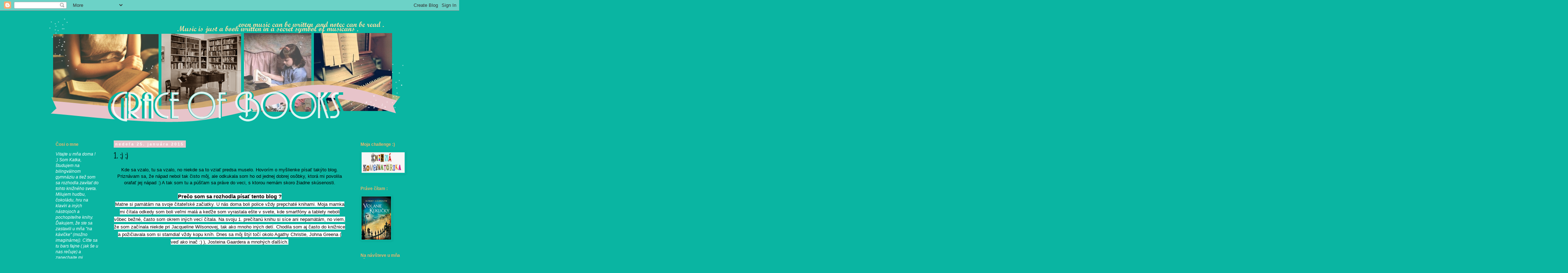

--- FILE ---
content_type: text/html; charset=UTF-8
request_url: https://grace-of-books.blogspot.com/2015/01/1.html
body_size: 12877
content:
<!DOCTYPE html>
<html class='v2' dir='ltr' lang='sk'>
<head>
<link href='https://www.blogger.com/static/v1/widgets/335934321-css_bundle_v2.css' rel='stylesheet' type='text/css'/>
<meta content='width=1100' name='viewport'/>
<meta content='text/html; charset=UTF-8' http-equiv='Content-Type'/>
<meta content='blogger' name='generator'/>
<link href='https://grace-of-books.blogspot.com/favicon.ico' rel='icon' type='image/x-icon'/>
<link href='http://grace-of-books.blogspot.com/2015/01/1.html' rel='canonical'/>
<link rel="alternate" type="application/atom+xml" title="GRACE OF BOOKS - Atom" href="https://grace-of-books.blogspot.com/feeds/posts/default" />
<link rel="alternate" type="application/rss+xml" title="GRACE OF BOOKS - RSS" href="https://grace-of-books.blogspot.com/feeds/posts/default?alt=rss" />
<link rel="service.post" type="application/atom+xml" title="GRACE OF BOOKS - Atom" href="https://www.blogger.com/feeds/4396138440954185299/posts/default" />

<link rel="alternate" type="application/atom+xml" title="GRACE OF BOOKS - Atom" href="https://grace-of-books.blogspot.com/feeds/2979316640955108484/comments/default" />
<!--Can't find substitution for tag [blog.ieCssRetrofitLinks]-->
<link href='https://encrypted-tbn0.gstatic.com/images?q=tbn:ANd9GcQDtXL5nUhHeTQVAXrsp0F7bko0uMfFOcgjkgHPUWAyFn287PSl8w' rel='image_src'/>
<meta content='http://grace-of-books.blogspot.com/2015/01/1.html' property='og:url'/>
<meta content='1. :) :)' property='og:title'/>
<meta content=' Kde sa vzalo, tu sa vzalo, no niekde sa to vziať predsa muselo. Hovorím o myšlienke písať takýto blog. Priznávam sa, že nápad nebol tak čis...' property='og:description'/>
<meta content='https://lh3.googleusercontent.com/blogger_img_proxy/AEn0k_sMFAji2u-3znKipNyU9Izd-MQRAPLkt6TaspZEO-WsTGlBS-ncJWVlWjDymvOGVRSPkU0WuKyElng_HTjI84MylxnwZ4jaBvaDtBTJh5eB7Lr2HyYWodalR432DZrRwD6zzVLiKEfdzRDWmxlKGnHzeidnxfpGzHgtKE6y0T9-ywm_W1qUj8W8K53v1a4=w1200-h630-p-k-no-nu' property='og:image'/>
<title>GRACE OF BOOKS: 1. :) :)</title>
<style type='text/css'>@font-face{font-family:'Neucha';font-style:normal;font-weight:400;font-display:swap;src:url(//fonts.gstatic.com/s/neucha/v18/q5uGsou0JOdh94bfuQltKRZUgbxR.woff2)format('woff2');unicode-range:U+0301,U+0400-045F,U+0490-0491,U+04B0-04B1,U+2116;}@font-face{font-family:'Neucha';font-style:normal;font-weight:400;font-display:swap;src:url(//fonts.gstatic.com/s/neucha/v18/q5uGsou0JOdh94bfvQltKRZUgQ.woff2)format('woff2');unicode-range:U+0000-00FF,U+0131,U+0152-0153,U+02BB-02BC,U+02C6,U+02DA,U+02DC,U+0304,U+0308,U+0329,U+2000-206F,U+20AC,U+2122,U+2191,U+2193,U+2212,U+2215,U+FEFF,U+FFFD;}</style>
<style id='page-skin-1' type='text/css'><!--
/*
-----------------------------------------------
Blogger Template Style
Name:     Simple
Designer: Blogger
URL:      www.blogger.com
----------------------------------------------- */
/* Content
----------------------------------------------- */
body {
font: normal normal 12px Arial, Tahoma, Helvetica, FreeSans, sans-serif;
color: #000000;
background: #0ab5a2 url(//2.bp.blogspot.com/-UyTP1B0x720/VMTt3o_R1aI/AAAAAAAAAA4/iTiFyZ08XLU/s0/pozaddie.png) repeat scroll top left;
padding: 0 0 0 0;
}
html body .region-inner {
min-width: 0;
max-width: 100%;
width: auto;
}
h2 {
font-size: 22px;
}
a:link {
text-decoration:none;
color: #fcdda7;
}
a:visited {
text-decoration:none;
color: #444444;
}
a:hover {
text-decoration:underline;
color: #e7c4ca;
}
.body-fauxcolumn-outer .fauxcolumn-inner {
background: transparent none repeat scroll top left;
_background-image: none;
}
.body-fauxcolumn-outer .cap-top {
position: absolute;
z-index: 1;
height: 400px;
width: 100%;
}
.body-fauxcolumn-outer .cap-top .cap-left {
width: 100%;
background: transparent none repeat-x scroll top left;
_background-image: none;
}
.content-outer {
-moz-box-shadow: 0 0 0 rgba(0, 0, 0, .15);
-webkit-box-shadow: 0 0 0 rgba(0, 0, 0, .15);
-goog-ms-box-shadow: 0 0 0 #333333;
box-shadow: 0 0 0 rgba(0, 0, 0, .15);
margin-bottom: 1px;
}
.content-inner {
padding: 10px 40px;
}
.content-inner {
background-color: #0ab5a2;
}
/* Header
----------------------------------------------- */
.header-outer {
background: transparent none repeat-x scroll 0 -400px;
_background-image: none;
}
.Header h1 {
font: normal normal 40px 'Trebuchet MS',Trebuchet,Verdana,sans-serif;
color: #000000;
text-shadow: 0 0 0 rgba(0, 0, 0, .2);
}
.Header h1 a {
color: #000000;
}
.Header .description {
font-size: 18px;
color: #000000;
}
.header-inner .Header .titlewrapper {
padding: 22px 0;
}
.header-inner .Header .descriptionwrapper {
padding: 0 0;
}
/* Tabs
----------------------------------------------- */
.tabs-inner .section:first-child {
border-top: 0 solid #dddddd;
}
.tabs-inner .section:first-child ul {
margin-top: -1px;
border-top: 1px solid #dddddd;
border-left: 1px solid #dddddd;
border-right: 1px solid #dddddd;
}
.tabs-inner .widget ul {
background: transparent none repeat-x scroll 0 -800px;
_background-image: none;
border-bottom: 1px solid #dddddd;
margin-top: 0;
margin-left: -30px;
margin-right: -30px;
}
.tabs-inner .widget li a {
display: inline-block;
padding: .6em 1em;
font: normal normal 12px Arial, Tahoma, Helvetica, FreeSans, sans-serif;
color: #000000;
border-left: 1px solid #0ab5a2;
border-right: 1px solid #dddddd;
}
.tabs-inner .widget li:first-child a {
border-left: none;
}
.tabs-inner .widget li.selected a, .tabs-inner .widget li a:hover {
color: #efb66c;
background-color: #eeeeee;
text-decoration: none;
}
/* Columns
----------------------------------------------- */
.main-outer {
border-top: 0 solid transparent;
}
.fauxcolumn-left-outer .fauxcolumn-inner {
border-right: 1px solid transparent;
}
.fauxcolumn-right-outer .fauxcolumn-inner {
border-left: 1px solid transparent;
}
/* Headings
----------------------------------------------- */
div.widget > h2,
div.widget h2.title {
margin: 0 0 1em 0;
font: normal bold 12px 'Trebuchet MS',Trebuchet,Verdana,sans-serif;
color: #efb66c;
}
/* Widgets
----------------------------------------------- */
.widget .zippy {
color: #999999;
text-shadow: 2px 2px 1px rgba(0, 0, 0, .1);
}
.widget .popular-posts ul {
list-style: none;
}
/* Posts
----------------------------------------------- */
h2.date-header {
font: normal bold 11px Arial, Tahoma, Helvetica, FreeSans, sans-serif;
}
.date-header span {
background-color: #e7c4ca;
color: #ffffff;
padding: 0.4em;
letter-spacing: 3px;
margin: inherit;
}
.main-inner {
padding-top: 35px;
padding-bottom: 65px;
}
.main-inner .column-center-inner {
padding: 0 0;
}
.main-inner .column-center-inner .section {
margin: 0 1em;
}
.post {
margin: 0 0 45px 0;
}
h3.post-title, .comments h4 {
font: normal normal 22px Neucha;
margin: .75em 0 0;
}
.post-body {
font-size: 110%;
line-height: 1.4;
position: relative;
}
.post-body img, .post-body .tr-caption-container, .Profile img, .Image img,
.BlogList .item-thumbnail img {
padding: 2px;
background: transparent;
border: 1px solid transparent;
-moz-box-shadow: 1px 1px 5px rgba(0, 0, 0, .1);
-webkit-box-shadow: 1px 1px 5px rgba(0, 0, 0, .1);
box-shadow: 1px 1px 5px rgba(0, 0, 0, .1);
}
.post-body img, .post-body .tr-caption-container {
padding: 5px;
}
.post-body .tr-caption-container {
color: #666666;
}
.post-body .tr-caption-container img {
padding: 0;
background: transparent;
border: none;
-moz-box-shadow: 0 0 0 rgba(0, 0, 0, .1);
-webkit-box-shadow: 0 0 0 rgba(0, 0, 0, .1);
box-shadow: 0 0 0 rgba(0, 0, 0, .1);
}
.post-header {
margin: 0 0 1.5em;
line-height: 1.6;
font-size: 90%;
}
.post-footer {
margin: 20px -2px 0;
padding: 5px 10px;
color: #666666;
background-color: #eeeeee;
border-bottom: 1px solid #eeeeee;
line-height: 1.6;
font-size: 90%;
}
#comments .comment-author {
padding-top: 1.5em;
border-top: 1px solid transparent;
background-position: 0 1.5em;
}
#comments .comment-author:first-child {
padding-top: 0;
border-top: none;
}
.avatar-image-container {
margin: .2em 0 0;
}
#comments .avatar-image-container img {
border: 1px solid transparent;
}
/* Comments
----------------------------------------------- */
.comments .comments-content .icon.blog-author {
background-repeat: no-repeat;
background-image: url([data-uri]);
}
.comments .comments-content .loadmore a {
border-top: 1px solid #999999;
border-bottom: 1px solid #999999;
}
.comments .comment-thread.inline-thread {
background-color: #eeeeee;
}
.comments .continue {
border-top: 2px solid #999999;
}
/* Accents
---------------------------------------------- */
.section-columns td.columns-cell {
border-left: 1px solid transparent;
}
.blog-pager {
background: transparent url(//www.blogblog.com/1kt/simple/paging_dot.png) repeat-x scroll top center;
}
.blog-pager-older-link, .home-link,
.blog-pager-newer-link {
background-color: #0ab5a2;
padding: 5px;
}
.footer-outer {
border-top: 1px dashed #bbbbbb;
}
/* Mobile
----------------------------------------------- */
body.mobile  {
background-size: auto;
}
.mobile .body-fauxcolumn-outer {
background: transparent none repeat scroll top left;
}
.mobile .body-fauxcolumn-outer .cap-top {
background-size: 100% auto;
}
.mobile .content-outer {
-webkit-box-shadow: 0 0 3px rgba(0, 0, 0, .15);
box-shadow: 0 0 3px rgba(0, 0, 0, .15);
}
.mobile .tabs-inner .widget ul {
margin-left: 0;
margin-right: 0;
}
.mobile .post {
margin: 0;
}
.mobile .main-inner .column-center-inner .section {
margin: 0;
}
.mobile .date-header span {
padding: 0.1em 10px;
margin: 0 -10px;
}
.mobile h3.post-title {
margin: 0;
}
.mobile .blog-pager {
background: transparent none no-repeat scroll top center;
}
.mobile .footer-outer {
border-top: none;
}
.mobile .main-inner, .mobile .footer-inner {
background-color: #0ab5a2;
}
.mobile-index-contents {
color: #000000;
}
.mobile-link-button {
background-color: #fcdda7;
}
.mobile-link-button a:link, .mobile-link-button a:visited {
color: #ffffff;
}
.mobile .tabs-inner .section:first-child {
border-top: none;
}
.mobile .tabs-inner .PageList .widget-content {
background-color: #eeeeee;
color: #efb66c;
border-top: 1px solid #dddddd;
border-bottom: 1px solid #dddddd;
}
.mobile .tabs-inner .PageList .widget-content .pagelist-arrow {
border-left: 1px solid #dddddd;
}

--></style>
<style id='template-skin-1' type='text/css'><!--
body {
min-width: 1110px;
}
.content-outer, .content-fauxcolumn-outer, .region-inner {
min-width: 1110px;
max-width: 1110px;
_width: 1110px;
}
.main-inner .columns {
padding-left: 180px;
padding-right: 180px;
}
.main-inner .fauxcolumn-center-outer {
left: 180px;
right: 180px;
/* IE6 does not respect left and right together */
_width: expression(this.parentNode.offsetWidth -
parseInt("180px") -
parseInt("180px") + 'px');
}
.main-inner .fauxcolumn-left-outer {
width: 180px;
}
.main-inner .fauxcolumn-right-outer {
width: 180px;
}
.main-inner .column-left-outer {
width: 180px;
right: 100%;
margin-left: -180px;
}
.main-inner .column-right-outer {
width: 180px;
margin-right: -180px;
}
#layout {
min-width: 0;
}
#layout .content-outer {
min-width: 0;
width: 800px;
}
#layout .region-inner {
min-width: 0;
width: auto;
}
body#layout div.add_widget {
padding: 8px;
}
body#layout div.add_widget a {
margin-left: 32px;
}
--></style>
<style>
    body {background-image:url(\/\/2.bp.blogspot.com\/-UyTP1B0x720\/VMTt3o_R1aI\/AAAAAAAAAA4\/iTiFyZ08XLU\/s0\/pozaddie.png);}
    
@media (max-width: 200px) { body {background-image:url(\/\/2.bp.blogspot.com\/-UyTP1B0x720\/VMTt3o_R1aI\/AAAAAAAAAA4\/iTiFyZ08XLU\/w200\/pozaddie.png);}}
@media (max-width: 400px) and (min-width: 201px) { body {background-image:url(\/\/2.bp.blogspot.com\/-UyTP1B0x720\/VMTt3o_R1aI\/AAAAAAAAAA4\/iTiFyZ08XLU\/w400\/pozaddie.png);}}
@media (max-width: 800px) and (min-width: 401px) { body {background-image:url(\/\/2.bp.blogspot.com\/-UyTP1B0x720\/VMTt3o_R1aI\/AAAAAAAAAA4\/iTiFyZ08XLU\/w800\/pozaddie.png);}}
@media (max-width: 1200px) and (min-width: 801px) { body {background-image:url(\/\/2.bp.blogspot.com\/-UyTP1B0x720\/VMTt3o_R1aI\/AAAAAAAAAA4\/iTiFyZ08XLU\/w1200\/pozaddie.png);}}
/* Last tag covers anything over one higher than the previous max-size cap. */
@media (min-width: 1201px) { body {background-image:url(\/\/2.bp.blogspot.com\/-UyTP1B0x720\/VMTt3o_R1aI\/AAAAAAAAAA4\/iTiFyZ08XLU\/w1600\/pozaddie.png);}}
  </style>
<link href='https://www.blogger.com/dyn-css/authorization.css?targetBlogID=4396138440954185299&amp;zx=fa6c8fc6-0354-4948-8808-c1efff689061' media='none' onload='if(media!=&#39;all&#39;)media=&#39;all&#39;' rel='stylesheet'/><noscript><link href='https://www.blogger.com/dyn-css/authorization.css?targetBlogID=4396138440954185299&amp;zx=fa6c8fc6-0354-4948-8808-c1efff689061' rel='stylesheet'/></noscript>
<meta name='google-adsense-platform-account' content='ca-host-pub-1556223355139109'/>
<meta name='google-adsense-platform-domain' content='blogspot.com'/>

</head>
<body class='loading variant-simplysimple'>
<div class='navbar section' id='navbar' name='Navbar'><div class='widget Navbar' data-version='1' id='Navbar1'><script type="text/javascript">
    function setAttributeOnload(object, attribute, val) {
      if(window.addEventListener) {
        window.addEventListener('load',
          function(){ object[attribute] = val; }, false);
      } else {
        window.attachEvent('onload', function(){ object[attribute] = val; });
      }
    }
  </script>
<div id="navbar-iframe-container"></div>
<script type="text/javascript" src="https://apis.google.com/js/platform.js"></script>
<script type="text/javascript">
      gapi.load("gapi.iframes:gapi.iframes.style.bubble", function() {
        if (gapi.iframes && gapi.iframes.getContext) {
          gapi.iframes.getContext().openChild({
              url: 'https://www.blogger.com/navbar/4396138440954185299?po\x3d2979316640955108484\x26origin\x3dhttps://grace-of-books.blogspot.com',
              where: document.getElementById("navbar-iframe-container"),
              id: "navbar-iframe"
          });
        }
      });
    </script><script type="text/javascript">
(function() {
var script = document.createElement('script');
script.type = 'text/javascript';
script.src = '//pagead2.googlesyndication.com/pagead/js/google_top_exp.js';
var head = document.getElementsByTagName('head')[0];
if (head) {
head.appendChild(script);
}})();
</script>
</div></div>
<div class='body-fauxcolumns'>
<div class='fauxcolumn-outer body-fauxcolumn-outer'>
<div class='cap-top'>
<div class='cap-left'></div>
<div class='cap-right'></div>
</div>
<div class='fauxborder-left'>
<div class='fauxborder-right'></div>
<div class='fauxcolumn-inner'>
</div>
</div>
<div class='cap-bottom'>
<div class='cap-left'></div>
<div class='cap-right'></div>
</div>
</div>
</div>
<div class='content'>
<div class='content-fauxcolumns'>
<div class='fauxcolumn-outer content-fauxcolumn-outer'>
<div class='cap-top'>
<div class='cap-left'></div>
<div class='cap-right'></div>
</div>
<div class='fauxborder-left'>
<div class='fauxborder-right'></div>
<div class='fauxcolumn-inner'>
</div>
</div>
<div class='cap-bottom'>
<div class='cap-left'></div>
<div class='cap-right'></div>
</div>
</div>
</div>
<div class='content-outer'>
<div class='content-cap-top cap-top'>
<div class='cap-left'></div>
<div class='cap-right'></div>
</div>
<div class='fauxborder-left content-fauxborder-left'>
<div class='fauxborder-right content-fauxborder-right'></div>
<div class='content-inner'>
<header>
<div class='header-outer'>
<div class='header-cap-top cap-top'>
<div class='cap-left'></div>
<div class='cap-right'></div>
</div>
<div class='fauxborder-left header-fauxborder-left'>
<div class='fauxborder-right header-fauxborder-right'></div>
<div class='region-inner header-inner'>
<div class='header section' id='header' name='Hlavička'><div class='widget Header' data-version='1' id='Header1'>
<div id='header-inner'>
<a href='https://grace-of-books.blogspot.com/' style='display: block'>
<img alt='GRACE OF BOOKS' height='320px; ' id='Header1_headerimg' src='https://blogger.googleusercontent.com/img/b/R29vZ2xl/AVvXsEgAh55vs_aIDDq5RnzXhG_4TI1Jk1UlegcrrapVoxOpyzaj5B0FMCCgsxrSEjt_MlQohXjVqRT62YzoUUGMLDNmAD4ZgKQvfSu6np8mvQruOWicz_cxabYRQpak3UKpvvjRP2P-Xh1XT5zc/s1600/cocncept.png' style='display: block' width='1000px; '/>
</a>
</div>
</div></div>
</div>
</div>
<div class='header-cap-bottom cap-bottom'>
<div class='cap-left'></div>
<div class='cap-right'></div>
</div>
</div>
</header>
<div class='tabs-outer'>
<div class='tabs-cap-top cap-top'>
<div class='cap-left'></div>
<div class='cap-right'></div>
</div>
<div class='fauxborder-left tabs-fauxborder-left'>
<div class='fauxborder-right tabs-fauxborder-right'></div>
<div class='region-inner tabs-inner'>
<div class='tabs no-items section' id='crosscol' name='Deliaci stĺpec'></div>
<div class='tabs no-items section' id='crosscol-overflow' name='Cross-Column 2'></div>
</div>
</div>
<div class='tabs-cap-bottom cap-bottom'>
<div class='cap-left'></div>
<div class='cap-right'></div>
</div>
</div>
<div class='main-outer'>
<div class='main-cap-top cap-top'>
<div class='cap-left'></div>
<div class='cap-right'></div>
</div>
<div class='fauxborder-left main-fauxborder-left'>
<div class='fauxborder-right main-fauxborder-right'></div>
<div class='region-inner main-inner'>
<div class='columns fauxcolumns'>
<div class='fauxcolumn-outer fauxcolumn-center-outer'>
<div class='cap-top'>
<div class='cap-left'></div>
<div class='cap-right'></div>
</div>
<div class='fauxborder-left'>
<div class='fauxborder-right'></div>
<div class='fauxcolumn-inner'>
</div>
</div>
<div class='cap-bottom'>
<div class='cap-left'></div>
<div class='cap-right'></div>
</div>
</div>
<div class='fauxcolumn-outer fauxcolumn-left-outer'>
<div class='cap-top'>
<div class='cap-left'></div>
<div class='cap-right'></div>
</div>
<div class='fauxborder-left'>
<div class='fauxborder-right'></div>
<div class='fauxcolumn-inner'>
</div>
</div>
<div class='cap-bottom'>
<div class='cap-left'></div>
<div class='cap-right'></div>
</div>
</div>
<div class='fauxcolumn-outer fauxcolumn-right-outer'>
<div class='cap-top'>
<div class='cap-left'></div>
<div class='cap-right'></div>
</div>
<div class='fauxborder-left'>
<div class='fauxborder-right'></div>
<div class='fauxcolumn-inner'>
</div>
</div>
<div class='cap-bottom'>
<div class='cap-left'></div>
<div class='cap-right'></div>
</div>
</div>
<!-- corrects IE6 width calculation -->
<div class='columns-inner'>
<div class='column-center-outer'>
<div class='column-center-inner'>
<div class='main section' id='main' name='Hlavné'><div class='widget Blog' data-version='1' id='Blog1'>
<div class='blog-posts hfeed'>

          <div class="date-outer">
        
<h2 class='date-header'><span>nedeľa 25. januára 2015</span></h2>

          <div class="date-posts">
        
<div class='post-outer'>
<div class='post hentry uncustomized-post-template' itemprop='blogPost' itemscope='itemscope' itemtype='http://schema.org/BlogPosting'>
<meta content='https://encrypted-tbn0.gstatic.com/images?q=tbn:ANd9GcQDtXL5nUhHeTQVAXrsp0F7bko0uMfFOcgjkgHPUWAyFn287PSl8w' itemprop='image_url'/>
<meta content='4396138440954185299' itemprop='blogId'/>
<meta content='2979316640955108484' itemprop='postId'/>
<a name='2979316640955108484'></a>
<h3 class='post-title entry-title' itemprop='name'>
1. :) :)
</h3>
<div class='post-header'>
<div class='post-header-line-1'></div>
</div>
<div class='post-body entry-content' id='post-body-2979316640955108484' itemprop='description articleBody'>
<div style="text-align: center;">
<span style="font-family: Trebuchet MS, sans-serif;">Kde sa vzalo, tu sa vzalo, no niekde sa to vziať predsa muselo. Hovorím o myšlienke písať takýto blog. Priznávam sa, že nápad nebol tak čisto môj, ale odkukala som ho od jednej dobrej osôbky, ktorá mi povolila orafať jej nápad :) A tak som tu a púšťam sa práve do veci, s ktorou nemám skoro žiadne skúsenosti.</span></div>
<div style="text-align: center;">
<span style="font-family: Trebuchet MS, sans-serif;"><br /></span>
</div>
<h3>
<div style="text-align: center;">
<span style="background-color: white; font-family: 'Trebuchet MS', sans-serif;">Prečo som sa rozhodla písať tento blog ?</span></div>
<span style="font-family: Trebuchet MS, sans-serif;"><div style="text-align: center;">
<span style="background-color: white; font-size: small; font-weight: normal;">Matne si pamätám na svoje čitateľské začiatky. U nás doma boli police vždy prepchaté knihami. Moja mamka mi čítala odkedy som boli veľmi malá a keďže som vyrastala ešte v svete, kde smartfóny a tablety neboli vôbec bežné, často som okrem iných vecí čítala. Na svoju 1. prečítanú knihu si síce ani nepamätám, no viem, že som začínala niekde pri Jacqueline Wilsonovej, tak ako mnoho iných detí. Chodila som aj často do knižnice a požičiavala som si stamdiaľ vždy kopu kníh. Dnes sa môj štýl točí okolo Agathy Christie, Johna Greena ( veď ako inač :) ), Josteina Gaardera a mnohých ďalších.</span></div>
</span></h3>
<div>
<ol eid="fR3FVJWUIIb2O8TmgKAK" id="rso">
<li id="isr_mc"><div class="_KUc irc_bg irc_land" eid="lx3FVLz-MIrgOKjxgbgM" id="irc_bg" style="height: 487px; left: 0px; margin-bottom: 12px; top: 1910px;">
<div id="_YTc">
<div id="irc_cc" style="left: -1338px; transform: translate3d(0px, 0px, 0px); width: 4014px;">
<div class="irc_c" data-ved="0CAEQ-z8" jsaction="irc.cc" style="height: 487px; left: 1363px; visibility: visible; width: 1288px; z-index: -41;">
<div class="irc_t" style="width: 861px;">
<div class="irc_rric">
<div class="separator" style="clear: both; text-align: center;">
<a class="irc_mutl" data-ved="0CAcQjRw" href="http://www.google.sk/url?sa=i&amp;rct=j&amp;q=&amp;esrc=s&amp;source=images&amp;cd=&amp;cad=rja&amp;uact=8&amp;ved=0CAcQjRw&amp;url=http%3A%2F%2Fwww.cbc.ca%2Fbooks%2F2014%2F01%2Flooking-ahead-to-the-best-new-books-of-2014.html&amp;ei=lx3FVLz-MIrgOKjxgbgM&amp;bvm=bv.84349003,d.ZWU&amp;psig=AFQjCNGjFWadXVMbNRTE8UUrrVNF3_8hDA&amp;ust=1422290685759869" jsaction="mousedown:irc.rl;keydown:irc.rlk" style="margin-left: 1em; margin-right: 1em;"><img class="irc_mut" height="392" src="https://encrypted-tbn0.gstatic.com/images?q=tbn:ANd9GcQDtXL5nUhHeTQVAXrsp0F7bko0uMfFOcgjkgHPUWAyFn287PSl8w" style="margin-top: 45px;" width="640" /></a></div>
<div class="irc_mic" style="height: 487px; text-align: center; width: 861px;">
<div class="irc_mutc">
</div>
</div>
</div>
</div>
</div>
</div>
</div>
</div>
</li>
</ol>
</div>
<div style="text-align: center;">
<span style="font-family: Trebuchet MS, sans-serif;"><span style="background-color: white;"><span style="font-size: small;"><span style="font-weight: normal;">Osobne si neviem život bez kníh predstaviť a je mi veľmi ľúto tých, ktorí toto čaro ešte neobjavili. Z druhej strany, nikdy nie je neskoro :) Som toho názoru, že knihy dávajú človeku veľa a myslím, že nikdy neoľutujem ten čas, ktorý som pri nich presedela :)</span></span></span></span></div>
<div style="text-align: center;">
<br /></div>
<div style="text-align: center;">
<span style="font-family: Trebuchet MS, sans-serif;">Tým, že budem písať, zároveň môžem s vami zdieľať moje dojmy, odporúčania, atď.</span></div>
<div style="text-align: center;">
<span style="font-family: Trebuchet MS, sans-serif;">Som v tejto oblasti úplne nová a ešte neviem ako to tu chodí, preto budem rada, keď uvidím nejaké komentáre, odozvy, návrhy kritiky. A dúfam, že tento blog bude jedného dňa mať akú-takú úspešnosť.</span></div>
<div style="text-align: center;">
<span style="font-family: Trebuchet MS, sans-serif;"><br /></span></div>
<div style="text-align: center;">
<span style="font-family: Trebuchet MS, sans-serif;"><br /></span></div>
<div style="text-align: center;">
<span style="font-family: Trebuchet MS, sans-serif;">K.</span></div>
<div style='clear: both;'></div>
</div>
<div class='post-footer'>
<div class='post-footer-line post-footer-line-1'>
<span class='post-author vcard'>
Zverejnil
<span class='fn' itemprop='author' itemscope='itemscope' itemtype='http://schema.org/Person'>
<meta content='https://www.blogger.com/profile/16166971644130299015' itemprop='url'/>
<a class='g-profile' href='https://www.blogger.com/profile/16166971644130299015' rel='author' title='author profile'>
<span itemprop='name'>katarinkaa</span>
</a>
</span>
</span>
<span class='post-timestamp'>
o
<meta content='http://grace-of-books.blogspot.com/2015/01/1.html' itemprop='url'/>
<a class='timestamp-link' href='https://grace-of-books.blogspot.com/2015/01/1.html' rel='bookmark' title='permanent link'><abbr class='published' itemprop='datePublished' title='2015-01-25T08:46:00-08:00'>8:46</abbr></a>
</span>
<span class='post-comment-link'>
</span>
<span class='post-icons'>
<span class='item-control blog-admin pid-440027716'>
<a href='https://www.blogger.com/post-edit.g?blogID=4396138440954185299&postID=2979316640955108484&from=pencil' title='Upraviť príspevok'>
<img alt='' class='icon-action' height='18' src='https://resources.blogblog.com/img/icon18_edit_allbkg.gif' width='18'/>
</a>
</span>
</span>
<div class='post-share-buttons goog-inline-block'>
<a class='goog-inline-block share-button sb-email' href='https://www.blogger.com/share-post.g?blogID=4396138440954185299&postID=2979316640955108484&target=email' target='_blank' title='Odoslať e-mailom'><span class='share-button-link-text'>Odoslať e-mailom</span></a><a class='goog-inline-block share-button sb-blog' href='https://www.blogger.com/share-post.g?blogID=4396138440954185299&postID=2979316640955108484&target=blog' onclick='window.open(this.href, "_blank", "height=270,width=475"); return false;' target='_blank' title='Blogovať!'><span class='share-button-link-text'>Blogovať!</span></a><a class='goog-inline-block share-button sb-twitter' href='https://www.blogger.com/share-post.g?blogID=4396138440954185299&postID=2979316640955108484&target=twitter' target='_blank' title='Zdieľať v sociálnej sieti X'><span class='share-button-link-text'>Zdieľať v&#160;sociálnej sieti X</span></a><a class='goog-inline-block share-button sb-facebook' href='https://www.blogger.com/share-post.g?blogID=4396138440954185299&postID=2979316640955108484&target=facebook' onclick='window.open(this.href, "_blank", "height=430,width=640"); return false;' target='_blank' title='Zdieľať v službe Facebook'><span class='share-button-link-text'>Zdieľať v službe Facebook</span></a><a class='goog-inline-block share-button sb-pinterest' href='https://www.blogger.com/share-post.g?blogID=4396138440954185299&postID=2979316640955108484&target=pinterest' target='_blank' title='Zdieľať v službe Pinterest'><span class='share-button-link-text'>Zdieľať v službe Pinterest</span></a>
</div>
</div>
<div class='post-footer-line post-footer-line-2'>
<span class='post-labels'>
</span>
</div>
<div class='post-footer-line post-footer-line-3'>
<span class='post-location'>
</span>
</div>
</div>
</div>
<div class='comments' id='comments'>
<a name='comments'></a>
<h4>Žiadne komentáre:</h4>
<div id='Blog1_comments-block-wrapper'>
<dl class='avatar-comment-indent' id='comments-block'>
</dl>
</div>
<p class='comment-footer'>
<div class='comment-form'>
<a name='comment-form'></a>
<h4 id='comment-post-message'>Zverejnenie komentára</h4>
<p>
</p>
<a href='https://www.blogger.com/comment/frame/4396138440954185299?po=2979316640955108484&hl=sk&saa=85391&origin=https://grace-of-books.blogspot.com' id='comment-editor-src'></a>
<iframe allowtransparency='true' class='blogger-iframe-colorize blogger-comment-from-post' frameborder='0' height='410px' id='comment-editor' name='comment-editor' src='' width='100%'></iframe>
<script src='https://www.blogger.com/static/v1/jsbin/2830521187-comment_from_post_iframe.js' type='text/javascript'></script>
<script type='text/javascript'>
      BLOG_CMT_createIframe('https://www.blogger.com/rpc_relay.html');
    </script>
</div>
</p>
</div>
</div>

        </div></div>
      
</div>
<div class='blog-pager' id='blog-pager'>
<span id='blog-pager-newer-link'>
<a class='blog-pager-newer-link' href='https://grace-of-books.blogspot.com/2015/01/jostein-gaarder-pomarancove-dievca.html' id='Blog1_blog-pager-newer-link' title='Novší príspevok'>Novší príspevok</a>
</span>
<a class='home-link' href='https://grace-of-books.blogspot.com/'>Domov</a>
</div>
<div class='clear'></div>
<div class='post-feeds'>
<div class='feed-links'>
Prihlásiť na odber:
<a class='feed-link' href='https://grace-of-books.blogspot.com/feeds/2979316640955108484/comments/default' target='_blank' type='application/atom+xml'>Zverejniť komentáre (Atom)</a>
</div>
</div>
</div></div>
</div>
</div>
<div class='column-left-outer'>
<div class='column-left-inner'>
<aside>
<div class='sidebar section' id='sidebar-left-1'><div class='widget Text' data-version='1' id='Text1'>
<h2 class='title'>Čosi o mne</h2>
<div class='widget-content'>
<span style="color:white;"><b style="font-style: italic; font-weight: normal;">Vitajte u mňa doma ! :) Som Katka, študujem na bilingválnom gymnáziu a tiež som sa rozhodla zavítať do tohto knižného sveta. Milujem hudbu, </b><i>čokoládu</i><b style="font-style: italic; font-weight: normal;">, hru na klavíri a iných nástrojoch a pochopiteľne knihy. Ďakujem, že ste sa zastavili u mňa "na kávičke" (možno imaginárnej). Cíťte sa tu bars fajne ( jak še u nas rečuje) a zanechajte mi akýkoľvek odkaz, komentár, alebo iný druh spätnej väzby. Budem veľmi rada.</b></span><div><i><span style="color:white;">K.<br /></span></i><div><br /></div></div>
</div>
<div class='clear'></div>
</div><div class='widget BlogArchive' data-version='1' id='BlogArchive1'>
<h2>Archív blogu</h2>
<div class='widget-content'>
<div id='ArchiveList'>
<div id='BlogArchive1_ArchiveList'>
<ul class='hierarchy'>
<li class='archivedate collapsed'>
<a class='toggle' href='javascript:void(0)'>
<span class='zippy'>

        &#9658;&#160;
      
</span>
</a>
<a class='post-count-link' href='https://grace-of-books.blogspot.com/2016/'>
2016
</a>
<span class='post-count' dir='ltr'>(4)</span>
<ul class='hierarchy'>
<li class='archivedate collapsed'>
<a class='toggle' href='javascript:void(0)'>
<span class='zippy'>

        &#9658;&#160;
      
</span>
</a>
<a class='post-count-link' href='https://grace-of-books.blogspot.com/2016/09/'>
septembra
</a>
<span class='post-count' dir='ltr'>(1)</span>
</li>
</ul>
<ul class='hierarchy'>
<li class='archivedate collapsed'>
<a class='toggle' href='javascript:void(0)'>
<span class='zippy'>

        &#9658;&#160;
      
</span>
</a>
<a class='post-count-link' href='https://grace-of-books.blogspot.com/2016/05/'>
mája
</a>
<span class='post-count' dir='ltr'>(1)</span>
</li>
</ul>
<ul class='hierarchy'>
<li class='archivedate collapsed'>
<a class='toggle' href='javascript:void(0)'>
<span class='zippy'>

        &#9658;&#160;
      
</span>
</a>
<a class='post-count-link' href='https://grace-of-books.blogspot.com/2016/03/'>
marca
</a>
<span class='post-count' dir='ltr'>(1)</span>
</li>
</ul>
<ul class='hierarchy'>
<li class='archivedate collapsed'>
<a class='toggle' href='javascript:void(0)'>
<span class='zippy'>

        &#9658;&#160;
      
</span>
</a>
<a class='post-count-link' href='https://grace-of-books.blogspot.com/2016/02/'>
februára
</a>
<span class='post-count' dir='ltr'>(1)</span>
</li>
</ul>
</li>
</ul>
<ul class='hierarchy'>
<li class='archivedate expanded'>
<a class='toggle' href='javascript:void(0)'>
<span class='zippy toggle-open'>

        &#9660;&#160;
      
</span>
</a>
<a class='post-count-link' href='https://grace-of-books.blogspot.com/2015/'>
2015
</a>
<span class='post-count' dir='ltr'>(25)</span>
<ul class='hierarchy'>
<li class='archivedate collapsed'>
<a class='toggle' href='javascript:void(0)'>
<span class='zippy'>

        &#9658;&#160;
      
</span>
</a>
<a class='post-count-link' href='https://grace-of-books.blogspot.com/2015/12/'>
decembra
</a>
<span class='post-count' dir='ltr'>(1)</span>
</li>
</ul>
<ul class='hierarchy'>
<li class='archivedate collapsed'>
<a class='toggle' href='javascript:void(0)'>
<span class='zippy'>

        &#9658;&#160;
      
</span>
</a>
<a class='post-count-link' href='https://grace-of-books.blogspot.com/2015/11/'>
novembra
</a>
<span class='post-count' dir='ltr'>(1)</span>
</li>
</ul>
<ul class='hierarchy'>
<li class='archivedate collapsed'>
<a class='toggle' href='javascript:void(0)'>
<span class='zippy'>

        &#9658;&#160;
      
</span>
</a>
<a class='post-count-link' href='https://grace-of-books.blogspot.com/2015/09/'>
septembra
</a>
<span class='post-count' dir='ltr'>(2)</span>
</li>
</ul>
<ul class='hierarchy'>
<li class='archivedate collapsed'>
<a class='toggle' href='javascript:void(0)'>
<span class='zippy'>

        &#9658;&#160;
      
</span>
</a>
<a class='post-count-link' href='https://grace-of-books.blogspot.com/2015/08/'>
augusta
</a>
<span class='post-count' dir='ltr'>(1)</span>
</li>
</ul>
<ul class='hierarchy'>
<li class='archivedate collapsed'>
<a class='toggle' href='javascript:void(0)'>
<span class='zippy'>

        &#9658;&#160;
      
</span>
</a>
<a class='post-count-link' href='https://grace-of-books.blogspot.com/2015/07/'>
júla
</a>
<span class='post-count' dir='ltr'>(1)</span>
</li>
</ul>
<ul class='hierarchy'>
<li class='archivedate collapsed'>
<a class='toggle' href='javascript:void(0)'>
<span class='zippy'>

        &#9658;&#160;
      
</span>
</a>
<a class='post-count-link' href='https://grace-of-books.blogspot.com/2015/06/'>
júna
</a>
<span class='post-count' dir='ltr'>(2)</span>
</li>
</ul>
<ul class='hierarchy'>
<li class='archivedate collapsed'>
<a class='toggle' href='javascript:void(0)'>
<span class='zippy'>

        &#9658;&#160;
      
</span>
</a>
<a class='post-count-link' href='https://grace-of-books.blogspot.com/2015/04/'>
apríla
</a>
<span class='post-count' dir='ltr'>(5)</span>
</li>
</ul>
<ul class='hierarchy'>
<li class='archivedate collapsed'>
<a class='toggle' href='javascript:void(0)'>
<span class='zippy'>

        &#9658;&#160;
      
</span>
</a>
<a class='post-count-link' href='https://grace-of-books.blogspot.com/2015/03/'>
marca
</a>
<span class='post-count' dir='ltr'>(7)</span>
</li>
</ul>
<ul class='hierarchy'>
<li class='archivedate collapsed'>
<a class='toggle' href='javascript:void(0)'>
<span class='zippy'>

        &#9658;&#160;
      
</span>
</a>
<a class='post-count-link' href='https://grace-of-books.blogspot.com/2015/02/'>
februára
</a>
<span class='post-count' dir='ltr'>(3)</span>
</li>
</ul>
<ul class='hierarchy'>
<li class='archivedate expanded'>
<a class='toggle' href='javascript:void(0)'>
<span class='zippy toggle-open'>

        &#9660;&#160;
      
</span>
</a>
<a class='post-count-link' href='https://grace-of-books.blogspot.com/2015/01/'>
januára
</a>
<span class='post-count' dir='ltr'>(2)</span>
<ul class='posts'>
<li><a href='https://grace-of-books.blogspot.com/2015/01/jostein-gaarder-pomarancove-dievca.html'>#Jostein Gaarder a Pomarančové dievča :)</a></li>
<li><a href='https://grace-of-books.blogspot.com/2015/01/1.html'>1. :) :)</a></li>
</ul>
</li>
</ul>
</li>
</ul>
</div>
</div>
<div class='clear'></div>
</div>
</div></div>
</aside>
</div>
</div>
<div class='column-right-outer'>
<div class='column-right-inner'>
<aside>
<div class='sidebar section' id='sidebar-right-1'><div class='widget Image' data-version='1' id='Image2'>
<h2>Moja challenge :)</h2>
<div class='widget-content'>
<a href='http://grace-of-books.blogspot.sk/2015/04/knizna-kombinatorika-challenge.html'>
<img alt='Moja challenge :)' height='57' id='Image2_img' src='https://blogger.googleusercontent.com/img/b/R29vZ2xl/AVvXsEhglitzTVwhSEiIv6CRi6xaWg9UNXfVMv26TrVYOYO7vt7gO8l3zhjJtYd9iSyB6I6FrrzMeeG3dAzb4YZia7thh3cxmbRQKj13I3OMSN1CWetVz-20CYQVIFiv7dUILGw7Nk88xfl-xDKy/s1600-r/cccc.jpg' width='120'/>
</a>
<br/>
</div>
<div class='clear'></div>
</div><div class='widget Image' data-version='1' id='Image1'>
<h2>Práve čítam :</h2>
<div class='widget-content'>
<img alt='Práve čítam :' height='120' id='Image1_img' src='https://blogger.googleusercontent.com/img/b/R29vZ2xl/AVvXsEjgysXikaxV_oqAui2fWQm4LD8YvuLuy20hlJ0Wuj9pKE0SF2R96HGtkVamVaZttXOhKE6LDzbjO-5U4DTqszWGl25oYTcodU_h5xNY00DXYRVDtkgB3jUlfcU2xwOMS93R3FX4JxmucOM-/s120/kuku.jpg' width='82'/>
<br/>
</div>
<div class='clear'></div>
</div><div class='widget Stats' data-version='1' id='Stats1'>
<h2>Na návšteve u mňa už</h2>
<div class='widget-content'>
<div id='Stats1_content' style='display: none;'>
<span class='counter-wrapper graph-counter-wrapper' id='Stats1_totalCount'>
</span>
<div class='clear'></div>
</div>
</div>
</div><div class='widget Profile' data-version='1' id='Profile1'>
<h2>O mne</h2>
<div class='widget-content'>
<a href='https://www.blogger.com/profile/16166971644130299015'><img alt='Moja fotka' class='profile-img' height='53' src='//blogger.googleusercontent.com/img/b/R29vZ2xl/AVvXsEjXqlWOMBLR7FbF8t6Aw0wB-7mXRa1if4_4GMCO3Xt4S20j8PDpTYFFLf07KM8pAts7rBwdXtu0E7z-gTv60-1FuVkOsr23z9DrUBYoO8YDPA7QeyMJeWKclJdA09-2wQ/s220/IMG_9539.jpg' width='80'/></a>
<dl class='profile-datablock'>
<dt class='profile-data'>
<a class='profile-name-link g-profile' href='https://www.blogger.com/profile/16166971644130299015' rel='author' style='background-image: url(//www.blogger.com/img/logo-16.png);'>
katarinkaa
</a>
</dt>
</dl>
<a class='profile-link' href='https://www.blogger.com/profile/16166971644130299015' rel='author'>Zobraziť môj úplný profil</a>
<div class='clear'></div>
</div>
</div><div class='widget Followers' data-version='1' id='Followers1'>
<h2 class='title'>Následníci</h2>
<div class='widget-content'>
<div id='Followers1-wrapper'>
<div style='margin-right:2px;'>
<div><script type="text/javascript" src="https://apis.google.com/js/platform.js"></script>
<div id="followers-iframe-container"></div>
<script type="text/javascript">
    window.followersIframe = null;
    function followersIframeOpen(url) {
      gapi.load("gapi.iframes", function() {
        if (gapi.iframes && gapi.iframes.getContext) {
          window.followersIframe = gapi.iframes.getContext().openChild({
            url: url,
            where: document.getElementById("followers-iframe-container"),
            messageHandlersFilter: gapi.iframes.CROSS_ORIGIN_IFRAMES_FILTER,
            messageHandlers: {
              '_ready': function(obj) {
                window.followersIframe.getIframeEl().height = obj.height;
              },
              'reset': function() {
                window.followersIframe.close();
                followersIframeOpen("https://www.blogger.com/followers/frame/4396138440954185299?colors\x3dCgt0cmFuc3BhcmVudBILdHJhbnNwYXJlbnQaByMwMDAwMDAiByNmY2RkYTcqByMwYWI1YTIyByNlZmI2NmM6ByMwMDAwMDBCByNmY2RkYTdKByM5OTk5OTlSByNmY2RkYTdaC3RyYW5zcGFyZW50\x26pageSize\x3d21\x26hl\x3dsk\x26origin\x3dhttps://grace-of-books.blogspot.com");
              },
              'open': function(url) {
                window.followersIframe.close();
                followersIframeOpen(url);
              }
            }
          });
        }
      });
    }
    followersIframeOpen("https://www.blogger.com/followers/frame/4396138440954185299?colors\x3dCgt0cmFuc3BhcmVudBILdHJhbnNwYXJlbnQaByMwMDAwMDAiByNmY2RkYTcqByMwYWI1YTIyByNlZmI2NmM6ByMwMDAwMDBCByNmY2RkYTdKByM5OTk5OTlSByNmY2RkYTdaC3RyYW5zcGFyZW50\x26pageSize\x3d21\x26hl\x3dsk\x26origin\x3dhttps://grace-of-books.blogspot.com");
  </script></div>
</div>
</div>
<div class='clear'></div>
</div>
</div>
</div>
</aside>
</div>
</div>
</div>
<div style='clear: both'></div>
<!-- columns -->
</div>
<!-- main -->
</div>
</div>
<div class='main-cap-bottom cap-bottom'>
<div class='cap-left'></div>
<div class='cap-right'></div>
</div>
</div>
<footer>
<div class='footer-outer'>
<div class='footer-cap-top cap-top'>
<div class='cap-left'></div>
<div class='cap-right'></div>
</div>
<div class='fauxborder-left footer-fauxborder-left'>
<div class='fauxborder-right footer-fauxborder-right'></div>
<div class='region-inner footer-inner'>
<div class='foot no-items section' id='footer-1'></div>
<table border='0' cellpadding='0' cellspacing='0' class='section-columns columns-2'>
<tbody>
<tr>
<td class='first columns-cell'>
<div class='foot no-items section' id='footer-2-1'></div>
</td>
<td class='columns-cell'>
<div class='foot no-items section' id='footer-2-2'></div>
</td>
</tr>
</tbody>
</table>
<!-- outside of the include in order to lock Attribution widget -->
<div class='foot section' id='footer-3' name='Päta'><div class='widget Attribution' data-version='1' id='Attribution1'>
<div class='widget-content' style='text-align: center;'>
Motív Jednoduché. Používa službu <a href='https://www.blogger.com' target='_blank'>Blogger</a>.
</div>
<div class='clear'></div>
</div></div>
</div>
</div>
<div class='footer-cap-bottom cap-bottom'>
<div class='cap-left'></div>
<div class='cap-right'></div>
</div>
</div>
</footer>
<!-- content -->
</div>
</div>
<div class='content-cap-bottom cap-bottom'>
<div class='cap-left'></div>
<div class='cap-right'></div>
</div>
</div>
</div>
<script type='text/javascript'>
    window.setTimeout(function() {
        document.body.className = document.body.className.replace('loading', '');
      }, 10);
  </script>

<script type="text/javascript" src="https://www.blogger.com/static/v1/widgets/2028843038-widgets.js"></script>
<script type='text/javascript'>
window['__wavt'] = 'AOuZoY4iSDAqIkA99-mX3ttQS8DDJZ4LLg:1769247511282';_WidgetManager._Init('//www.blogger.com/rearrange?blogID\x3d4396138440954185299','//grace-of-books.blogspot.com/2015/01/1.html','4396138440954185299');
_WidgetManager._SetDataContext([{'name': 'blog', 'data': {'blogId': '4396138440954185299', 'title': 'GRACE OF BOOKS', 'url': 'https://grace-of-books.blogspot.com/2015/01/1.html', 'canonicalUrl': 'http://grace-of-books.blogspot.com/2015/01/1.html', 'homepageUrl': 'https://grace-of-books.blogspot.com/', 'searchUrl': 'https://grace-of-books.blogspot.com/search', 'canonicalHomepageUrl': 'http://grace-of-books.blogspot.com/', 'blogspotFaviconUrl': 'https://grace-of-books.blogspot.com/favicon.ico', 'bloggerUrl': 'https://www.blogger.com', 'hasCustomDomain': false, 'httpsEnabled': true, 'enabledCommentProfileImages': true, 'gPlusViewType': 'FILTERED_POSTMOD', 'adultContent': false, 'analyticsAccountNumber': '', 'encoding': 'UTF-8', 'locale': 'sk', 'localeUnderscoreDelimited': 'sk', 'languageDirection': 'ltr', 'isPrivate': false, 'isMobile': false, 'isMobileRequest': false, 'mobileClass': '', 'isPrivateBlog': false, 'isDynamicViewsAvailable': true, 'feedLinks': '\x3clink rel\x3d\x22alternate\x22 type\x3d\x22application/atom+xml\x22 title\x3d\x22GRACE OF BOOKS - Atom\x22 href\x3d\x22https://grace-of-books.blogspot.com/feeds/posts/default\x22 /\x3e\n\x3clink rel\x3d\x22alternate\x22 type\x3d\x22application/rss+xml\x22 title\x3d\x22GRACE OF BOOKS - RSS\x22 href\x3d\x22https://grace-of-books.blogspot.com/feeds/posts/default?alt\x3drss\x22 /\x3e\n\x3clink rel\x3d\x22service.post\x22 type\x3d\x22application/atom+xml\x22 title\x3d\x22GRACE OF BOOKS - Atom\x22 href\x3d\x22https://www.blogger.com/feeds/4396138440954185299/posts/default\x22 /\x3e\n\n\x3clink rel\x3d\x22alternate\x22 type\x3d\x22application/atom+xml\x22 title\x3d\x22GRACE OF BOOKS - Atom\x22 href\x3d\x22https://grace-of-books.blogspot.com/feeds/2979316640955108484/comments/default\x22 /\x3e\n', 'meTag': '', 'adsenseHostId': 'ca-host-pub-1556223355139109', 'adsenseHasAds': false, 'adsenseAutoAds': false, 'boqCommentIframeForm': true, 'loginRedirectParam': '', 'view': '', 'dynamicViewsCommentsSrc': '//www.blogblog.com/dynamicviews/4224c15c4e7c9321/js/comments.js', 'dynamicViewsScriptSrc': '//www.blogblog.com/dynamicviews/6e0d22adcfa5abea', 'plusOneApiSrc': 'https://apis.google.com/js/platform.js', 'disableGComments': true, 'interstitialAccepted': false, 'sharing': {'platforms': [{'name': 'Z\xedska\u0165 odkaz', 'key': 'link', 'shareMessage': 'Z\xedska\u0165 odkaz', 'target': ''}, {'name': 'Facebook', 'key': 'facebook', 'shareMessage': 'Zdie\u013ea\u0165 s\xa0platformou Facebook', 'target': 'facebook'}, {'name': 'Blogova\u0165!', 'key': 'blogThis', 'shareMessage': 'Blogova\u0165!', 'target': 'blog'}, {'name': 'X', 'key': 'twitter', 'shareMessage': 'Zdie\u013ea\u0165 s\xa0platformou X', 'target': 'twitter'}, {'name': 'Pinterest', 'key': 'pinterest', 'shareMessage': 'Zdie\u013ea\u0165 s\xa0platformou Pinterest', 'target': 'pinterest'}, {'name': 'E-mail', 'key': 'email', 'shareMessage': 'E-mail', 'target': 'email'}], 'disableGooglePlus': true, 'googlePlusShareButtonWidth': 0, 'googlePlusBootstrap': '\x3cscript type\x3d\x22text/javascript\x22\x3ewindow.___gcfg \x3d {\x27lang\x27: \x27sk\x27};\x3c/script\x3e'}, 'hasCustomJumpLinkMessage': false, 'jumpLinkMessage': '\u010c\xedta\u0165 \u010falej', 'pageType': 'item', 'postId': '2979316640955108484', 'postImageUrl': 'https://encrypted-tbn0.gstatic.com/images?q\x3dtbn:ANd9GcQDtXL5nUhHeTQVAXrsp0F7bko0uMfFOcgjkgHPUWAyFn287PSl8w', 'pageName': '1. :) :)', 'pageTitle': 'GRACE OF BOOKS: 1. :) :)'}}, {'name': 'features', 'data': {}}, {'name': 'messages', 'data': {'edit': 'Upravi\u0165', 'linkCopiedToClipboard': 'Odkaz bol skop\xedrovan\xfd do schr\xe1nky.', 'ok': 'Ok', 'postLink': 'Odkaz na pr\xedspevok'}}, {'name': 'template', 'data': {'name': 'Simple', 'localizedName': 'Jednoduch\xe9', 'isResponsive': false, 'isAlternateRendering': false, 'isCustom': false, 'variant': 'simplysimple', 'variantId': 'simplysimple'}}, {'name': 'view', 'data': {'classic': {'name': 'classic', 'url': '?view\x3dclassic'}, 'flipcard': {'name': 'flipcard', 'url': '?view\x3dflipcard'}, 'magazine': {'name': 'magazine', 'url': '?view\x3dmagazine'}, 'mosaic': {'name': 'mosaic', 'url': '?view\x3dmosaic'}, 'sidebar': {'name': 'sidebar', 'url': '?view\x3dsidebar'}, 'snapshot': {'name': 'snapshot', 'url': '?view\x3dsnapshot'}, 'timeslide': {'name': 'timeslide', 'url': '?view\x3dtimeslide'}, 'isMobile': false, 'title': '1. :) :)', 'description': ' Kde sa vzalo, tu sa vzalo, no niekde sa to vzia\u0165 predsa muselo. Hovor\xedm o my\u0161lienke p\xedsa\u0165 tak\xfdto blog. Prizn\xe1vam sa, \u017ee n\xe1pad nebol tak \u010dis...', 'featuredImage': 'https://lh3.googleusercontent.com/blogger_img_proxy/AEn0k_sMFAji2u-3znKipNyU9Izd-MQRAPLkt6TaspZEO-WsTGlBS-ncJWVlWjDymvOGVRSPkU0WuKyElng_HTjI84MylxnwZ4jaBvaDtBTJh5eB7Lr2HyYWodalR432DZrRwD6zzVLiKEfdzRDWmxlKGnHzeidnxfpGzHgtKE6y0T9-ywm_W1qUj8W8K53v1a4', 'url': 'https://grace-of-books.blogspot.com/2015/01/1.html', 'type': 'item', 'isSingleItem': true, 'isMultipleItems': false, 'isError': false, 'isPage': false, 'isPost': true, 'isHomepage': false, 'isArchive': false, 'isLabelSearch': false, 'postId': 2979316640955108484}}]);
_WidgetManager._RegisterWidget('_NavbarView', new _WidgetInfo('Navbar1', 'navbar', document.getElementById('Navbar1'), {}, 'displayModeFull'));
_WidgetManager._RegisterWidget('_HeaderView', new _WidgetInfo('Header1', 'header', document.getElementById('Header1'), {}, 'displayModeFull'));
_WidgetManager._RegisterWidget('_BlogView', new _WidgetInfo('Blog1', 'main', document.getElementById('Blog1'), {'cmtInteractionsEnabled': false, 'lightboxEnabled': true, 'lightboxModuleUrl': 'https://www.blogger.com/static/v1/jsbin/2645479901-lbx__sk.js', 'lightboxCssUrl': 'https://www.blogger.com/static/v1/v-css/828616780-lightbox_bundle.css'}, 'displayModeFull'));
_WidgetManager._RegisterWidget('_TextView', new _WidgetInfo('Text1', 'sidebar-left-1', document.getElementById('Text1'), {}, 'displayModeFull'));
_WidgetManager._RegisterWidget('_BlogArchiveView', new _WidgetInfo('BlogArchive1', 'sidebar-left-1', document.getElementById('BlogArchive1'), {'languageDirection': 'ltr', 'loadingMessage': 'Na\u010d\xedtava sa\x26hellip;'}, 'displayModeFull'));
_WidgetManager._RegisterWidget('_ImageView', new _WidgetInfo('Image2', 'sidebar-right-1', document.getElementById('Image2'), {'resize': true}, 'displayModeFull'));
_WidgetManager._RegisterWidget('_ImageView', new _WidgetInfo('Image1', 'sidebar-right-1', document.getElementById('Image1'), {'resize': false}, 'displayModeFull'));
_WidgetManager._RegisterWidget('_StatsView', new _WidgetInfo('Stats1', 'sidebar-right-1', document.getElementById('Stats1'), {'title': 'Na n\xe1v\u0161teve u m\u0148a u\u017e', 'showGraphicalCounter': true, 'showAnimatedCounter': false, 'showSparkline': false, 'statsUrl': '//grace-of-books.blogspot.com/b/stats?style\x3dBLACK_TRANSPARENT\x26timeRange\x3dALL_TIME\x26token\x3dAPq4FmBzSITK-XmJOdcPkPMn9jdIXCihySiv4ORQE7aJTMQEYSAu_2NGsXaTGe8wNhZxy0rLtEFELZtGm3l_6ffdsMg27TkwWg'}, 'displayModeFull'));
_WidgetManager._RegisterWidget('_ProfileView', new _WidgetInfo('Profile1', 'sidebar-right-1', document.getElementById('Profile1'), {}, 'displayModeFull'));
_WidgetManager._RegisterWidget('_FollowersView', new _WidgetInfo('Followers1', 'sidebar-right-1', document.getElementById('Followers1'), {}, 'displayModeFull'));
_WidgetManager._RegisterWidget('_AttributionView', new _WidgetInfo('Attribution1', 'footer-3', document.getElementById('Attribution1'), {}, 'displayModeFull'));
</script>
</body>
</html>

--- FILE ---
content_type: text/html; charset=UTF-8
request_url: https://grace-of-books.blogspot.com/b/stats?style=BLACK_TRANSPARENT&timeRange=ALL_TIME&token=APq4FmBzSITK-XmJOdcPkPMn9jdIXCihySiv4ORQE7aJTMQEYSAu_2NGsXaTGe8wNhZxy0rLtEFELZtGm3l_6ffdsMg27TkwWg
body_size: -25
content:
{"total":12177,"sparklineOptions":{"backgroundColor":{"fillOpacity":0.1,"fill":"#000000"},"series":[{"areaOpacity":0.3,"color":"#202020"}]},"sparklineData":[[0,33],[1,56],[2,2],[3,1],[4,6],[5,0],[6,0],[7,1],[8,0],[9,1],[10,3],[11,2],[12,4],[13,2],[14,3],[15,2],[16,2],[17,0],[18,0],[19,0],[20,13],[21,68],[22,54],[23,71],[24,89],[25,72],[26,66],[27,0],[28,2],[29,1]],"nextTickMs":900000}